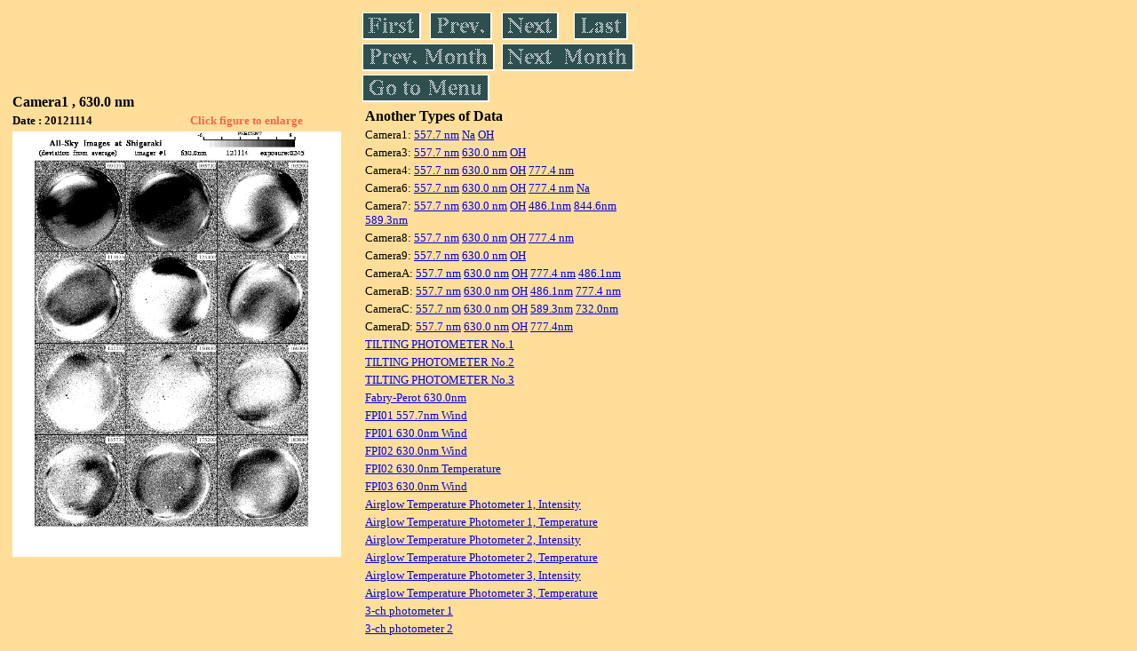

--- FILE ---
content_type: text/html
request_url: https://stdb2.isee.nagoya-u.ac.jp/omti/data/daily/cam1/2012/C12_121114.html
body_size: 7924
content:
<HTML><HEAD><TITLE>C12_121114</TITLE></HEAD>
<BODY BGCOLOR="#FFDE99">
<TABLE WIDTH=720>
<TR>

<TD WIDTH=370>
<TABLE WIDTH=370>
<TR><TH COLSPAN="2" ALIGN="LEFT"><B><FONT SIZE=3>Camera1 , 630.0 nm</FONT></B></TH></TR>
<TR>
<TH ALIGN="LEFT"><FONT SIZE=2>Date : 20121114 </FONT></TH>
<TH><FONT SIZE=2 COLOR="#FF6347"> Click figure to enlarge</FONT></TH>
</TR>
<TR><TH COLSPAN="2" ALIGN="LEFT">
<A HREF="../../../html/cam1/2012/C12_121114.html" TARGET="TOP"><IMG SRC="../../../gif/cam1/2012/C12_121114.gif" WIDTH=370></A></TH></TR>
</TABLE>
</TD>

<TD WIDTH=300 VALIGN=LEFT,TOP>
<TABLE WIDTH="100%">
<TR>
<TD ALIGN="LEFT"><A HREF="C12_121101.html"><IMG SRC="../../../images/first.gif" ALT="First"BORDER="0"></A></TD>
<TD ALIGN="LEFT"><A HREF="C12_121113.html"><IMG SRC="../../../images/prev.gif" ALT="Previous"BORDER="0"></A></TD>
<TD ALIGN="LEFT"><A HREF="C12_121115.html"><IMG SRC="../../../images/next.gif" ALT="Next"BORDER="0"></A></TD>
<TD ALIGN="LEFT"><A HREF="C12_121130.html"><IMG SRC="../../../images/last.gif" ALT="Last"BORDER="0"></A></TD>
</TR>
<TR>
<TH COLSPAN="2" ALIGN="LEFT">
<A HREF="C12_121004.html"><IMG SRC="../../../images/pmonth.gif" ALT="Previous Month"BORDER="0"></A>
</TH>
<TH COLSPAN="2" ALIGN="LEFT">
<A HREF="C12_121201.html"><IMG SRC="../../../images/nmonth.gif" ALT="Next Month"BORDER="0"></A>
</TH>
</TR>
<TR><TH COLSPAN="4" ALIGN="LEFT">
<A HREF="../../../data.html"><IMG SRC="../../../images/menu.gif" BORDER="0"></A>
</TH>
</TR><TR>
<TH COLSPAN="4" ALIGN="LEFT">
<TABLE>
<TR><TD>
<B><FONT SIZE=3>Another Types of Data</FONT></B>
</TD></TR><TR><TD> <FONT SIZE=2> Camera1: 
<A HREF="../../cam1/2012/C11_121114.html"target="_blank">
  557.7 nm</A>
<A HREF="../../cam1/2012/C14_121114.html"target="_blank">
  Na</A>
<A HREF="../../cam1/2012/C13_121114.html"target="_blank">
  OH</A>
</FONT></TD></TR>
<TR><TD> <FONT SIZE=2> Camera3: 
<A HREF="../../cam3/2012/C31_121114.html"target="_blank">
  557.7 nm</A>
<A HREF="../../cam3/2012/C32_121114.html"target="_blank">
  630.0 nm</A>
<A HREF="../../cam3/2012/C33_121114.html"target="_blank">
  OH</A>
</FONT></TD></TR>
<TR><TD> <FONT SIZE=2> Camera4: 
<A HREF="../../cam4/2012/C41_121114.html"target="_blank">
  557.7 nm</A>
<A HREF="../../cam4/2012/C42_121114.html"target="_blank">
  630.0 nm</A>
<A HREF="../../cam4/2012/C43_121114.html"target="_blank">
  OH</A>
<A HREF="../../cam4/2012/C44_121114.html"target="_blank">
  777.4 nm</A>
</FONT></TD></TR>
<TR><TD> <FONT SIZE=2> Camera6: 
<A HREF="../../cam6/2012/C61_121114.html"target="_blank">
  557.7 nm</A>
<A HREF="../../cam6/2012/C62_121114.html"target="_blank">
  630.0 nm</A>
<A HREF="../../cam6/2012/C63_121114.html"target="_blank">
  OH</A>
<A HREF="../../cam6/2012/C64_121114.html"target="_blank">
  777.4 nm</A>
<A HREF="../../cam6/2012/C66_121114.html"target="_blank">
  Na</A>
</FONT></TD></TR>
<TR><TD> <FONT SIZE=2> Camera7: 
<A HREF="../../cam7/2012/C71_121114.html"target="_blank">
  557.7 nm</A>
<A HREF="../../cam7/2012/C72_121114.html"target="_blank">
  630.0 nm</A>
<A HREF="../../cam7/2012/C73_121114.html"target="_blank">
  OH</A>
<A HREF="../../cam7/2012/C74_121114.html"target="_blank">
  486.1nm</A>
<A HREF="../../cam7/2012/C76_121114.html"target="_blank">
  844.6nm</A>
<A HREF="../../cam7/2012/C77_121114.html"target="_blank">
  589.3nm</A>
</FONT></TD></TR>
<TR><TD> <FONT SIZE=2> Camera8: 
<A HREF="../../cam8/2012/C81_121114.html"target="_blank">
  557.7 nm</A>
<A HREF="../../cam8/2012/C82_121114.html"target="_blank">
  630.0 nm</A>
<A HREF="../../cam8/2012/C83_121114.html"target="_blank">
  OH</A>
<A HREF="../../cam8/2012/C84_121114.html"target="_blank">
  777.4 nm</A>
</FONT></TD></TR>
<TR><TD> <FONT SIZE=2> Camera9: 
<A HREF="../../cam9/2012/C91_121114.html"target="_blank">
  557.7 nm</A>
<A HREF="../../cam9/2012/C92_121114.html"target="_blank">
  630.0 nm</A>
<A HREF="../../cam9/2012/C93_121114.html"target="_blank">
  OH</A>
</FONT></TD></TR>
<TR><TD> <FONT SIZE=2> CameraA: 
<A HREF="../../cama/2012/CA1_121114.html"target="_blank">
  557.7 nm</A>
<A HREF="../../cama/2012/CA2_121114.html"target="_blank">
  630.0 nm</A>
<A HREF="../../cama/2012/CA3_121114.html"target="_blank">
  OH</A>
<A HREF="../../cama/2012/CA4_121114.html"target="_blank">
  777.4 nm</A>
<A HREF="../../cama/2012/CA6_121114.html"target="_blank">
  486.1nm</A>
</FONT></TD></TR>
<TR><TD> <FONT SIZE=2> CameraB: 
<A HREF="../../camb/2012/CB1_121114.html"target="_blank">
  557.7 nm</A>
<A HREF="../../camb/2012/CB2_121114.html"target="_blank">
  630.0 nm</A>
<A HREF="../../camb/2012/CB3_121114.html"target="_blank">
  OH</A>
<A HREF="../../camb/2012/CB4_121114.html"target="_blank">
  486.1nm</A>
<A HREF="../../camb/2012/CB6_121114.html"target="_blank">
  777.4 nm</A>
</FONT></TD></TR>
<TR><TD> <FONT SIZE=2> CameraC: 
<A HREF="../../camc/2012/CC1_121114.html"target="_blank">
  557.7 nm</A>
<A HREF="../../camc/2012/CC2_121114.html"target="_blank">
  630.0 nm</A>
<A HREF="../../camc/2012/CC3_121114.html"target="_blank">
  OH</A>
<A HREF="../../camc/2012/CC4_121114.html"target="_blank">
  589.3nm</A>
<A HREF="../../camc/2012/CC6_121114.html"target="_blank">
  732.0nm</A>
</FONT></TD></TR>
<TR><TD> <FONT SIZE=2> CameraD: 
<A HREF="../../camd/2012/CD1_121114.html"target="_blank">
  557.7 nm</A>
<A HREF="../../camd/2012/CD2_121114.html"target="_blank">
  630.0 nm</A>
<A HREF="../../camd/2012/CD3_121114.html"target="_blank">
  OH</A>
<A HREF="../../camd/2012/CD4_121114.html"target="_blank">
  777.4nm</A>
</FONT></TD></TR>
<TR><TD>
<A HREF="../../tilt1/2012/121114_tilt1.html" target="_blank">
<FONT SIZE=2> TILTING PHOTOMETER No.1</FONT></A>
</TD></TR>
<TR><TD>
<A HREF="../../tilt2/2012/121114_tilt2.html" target="_blank">
<FONT SIZE=2> TILTING PHOTOMETER No.2</FONT></A>
</TD></TR>
<TR><TD>
<A HREF="../../tilt3/2012/121114_tilt3.html" target="_blank">
<FONT SIZE=2> TILTING PHOTOMETER No.3</FONT></A>
</TD></TR>
<TR><TD>
<A HREF="../../fpi/2012/FPX_121114_wind.html" target="_blank">
<FONT SIZE=2> Fabry-Perot 630.0nm</FONT></A>
</TD></TR>
<TR><TD>
<A HREF="../../fp01/2012/FP011121114000519_wind.html" target="_blank">
<FONT SIZE=2> FPI01 557.7nm Wind</FONT></A>
</TD></TR>
<TR><TD>
<A HREF="../../fp01/2012/FP012121114000224_wind.html" target="_blank">
<FONT SIZE=2> FPI01 630.0nm Wind</FONT></A>
</TD></TR>
<TR><TD>
<A HREF="../../fp02/2012/FP022121114114000_wind.html" target="_blank">
<FONT SIZE=2> FPI02 630.0nm Wind</FONT></A>
</TD></TR>
<TR><TD>
<A HREF="../../fp02/2012/FP022121114111945_temperature.html" target="_blank">
<FONT SIZE=2> FPI02 630.0nm Temperature</FONT></A>
</TD></TR>
<TR><TD>
<A HREF="../../fp03/2012/FP032121114115000_wind.html" target="_blank">
<FONT SIZE=2> FPI03 630.0nm Wind</FONT></A>
</TD></TR>
<TR><TD>
<A HREF="../../atp1/2012/S1_121114_int.html" target="_blank">
<FONT SIZE=2> Airglow Temperature Photometer 1, Intensity</FONT></A>
</TD></TR>
<TR><TD>
<A HREF="../../atp1/2012/S1_121114_temp.html" target="_blank">
<FONT SIZE=2> Airglow Temperature Photometer 1, Temperature</FONT></A>
</TD></TR>
<TR><TD>
<A HREF="../../atp2/2012/S2_121114_int.html" target="_blank">
<FONT SIZE=2> Airglow Temperature Photometer 2, Intensity</FONT></A>
</TD></TR>
<TR><TD>
<A HREF="../../atp2/2012/S2_121114_temp.html" target="_blank">
<FONT SIZE=2> Airglow Temperature Photometer 2, Temperature</FONT></A>
</TD></TR>
<TR><TD>
<A HREF="../../atp3/2012/S3_121114_int.html" target="_blank">
<FONT SIZE=2> Airglow Temperature Photometer 3, Intensity</FONT></A>
</TD></TR>
<TR><TD>
<A HREF="../../atp3/2012/S3_121114_temp.html" target="_blank">
<FONT SIZE=2> Airglow Temperature Photometer 3, Temperature</FONT></A>
</TD></TR>
<TR><TD>
<A HREF="../../photo1/2012/3chphoto_121114_MSR.html" target="_blank">
<FONT SIZE=2> 3-ch photometer 1</FONT></A>
</TD></TR>
<TR><TD>
<A HREF="../../photo2/2012/3chphoto_121114_RIK.html" target="_blank">
<FONT SIZE=2> 3-ch photometer 2</FONT></A>
</TD></TR>
</TABLE>
</TH></TR>
</TABLE>
</TD>
</TABLE>
</BODY></HTML>
